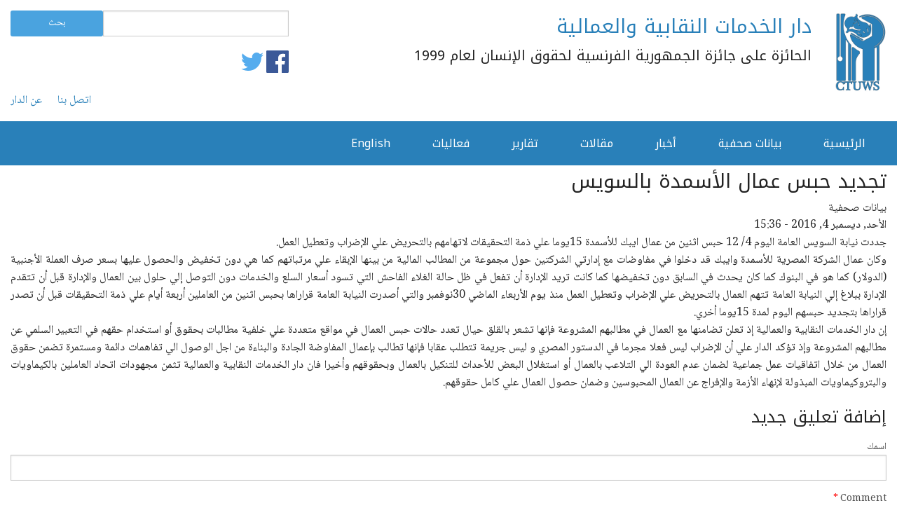

--- FILE ---
content_type: text/html; charset=utf-8
request_url: http://www.ctuws.com/content/%D8%AA%D8%AC%D8%AF%D9%8A%D8%AF-%D8%AD%D8%A8%D8%B3-%D8%B9%D9%85%D8%A7%D9%84-%D8%A7%D9%84%D8%A3%D8%B3%D9%85%D8%AF%D8%A9-%D8%A8%D8%A7%D9%84%D8%B3%D9%88%D9%8A%D8%B3
body_size: 5690
content:
<!DOCTYPE html>
<!-- Sorry no IE7 support! -->
<!-- @see http://foundation.zurb.com/docs/index.html#basicHTMLMarkup -->

<!--[if IE 8]><html class="no-js lt-ie9" lang="ar" dir="rtl"> <![endif]-->
<!--[if gt IE 8]><!--> <html class="no-js" lang="ar" dir="rtl"> <!--<![endif]-->
<head>
  <meta charset="utf-8" />
<meta name="Generator" content="Drupal 7 (http://drupal.org)" />
<link rel="canonical" href="/content/%D8%AA%D8%AC%D8%AF%D9%8A%D8%AF-%D8%AD%D8%A8%D8%B3-%D8%B9%D9%85%D8%A7%D9%84-%D8%A7%D9%84%D8%A3%D8%B3%D9%85%D8%AF%D8%A9-%D8%A8%D8%A7%D9%84%D8%B3%D9%88%D9%8A%D8%B3" />
<link rel="shortlink" href="/node/743" />
<link rel="shortcut icon" href="http://www.ctuws.com/misc/favicon.ico" />
<meta name="viewport" content="width=device-width, initial-scale=1.0" />
<meta http-equiv="ImageToolbar" content="false" />
  <title>تجديد حبس عمال الأسمدة بالسويس | دار الخدمات النقابية والعمالية</title>
  <link rel="stylesheet" href="http://www.ctuws.com/sites/default/files/css/css_37UrSopylIXHsBeTUewrpvuk1zvG5RvgG9GjtqzpB3o.css" />
<link rel="stylesheet" href="http://www.ctuws.com/sites/default/files/css/css_QRCB6uVqgJAK7yuMk-BaZ9c7fxcTb7v1kX6s--L77zo.css" />
<link rel="stylesheet" href="http://www.ctuws.com/sites/default/files/css/css_Y9F-M0-5HQnxUlbf07894MXybJ7WfCmnM5SV7R9NaWA.css" />
<link rel="stylesheet" href="http://www.ctuws.com/sites/default/files/css/css_CWUHQ0kHaUN3iwFEXUS98PeFUR5iDU5hbZs3CABX32g.css" />
  <script src="http://www.ctuws.com/sites/default/files/js/js_EebRuRXFlkaf356V0T2K_8cnUVfCKesNTxdvvPSEhCM.js"></script>
<script src="http://www.ctuws.com/sites/default/files/js/js_Bo3Swdz22fBIRxbiEBchInMg1VInKv_iIybrelYccj8.js"></script>
<script src="http://www.ctuws.com/sites/default/files/js/js_7mYDlmWlMZEt9GCmWhe99bLgW8TPZ-XYd2mLrIUrku0.js"></script>
<script>jQuery.extend(Drupal.settings, {"basePath":"\/","pathPrefix":"","ajaxPageState":{"theme":"ctuws","theme_token":"ylUfRl5CbFMN1X_PdX7i2GxD2nNJyDF8y17Ug9R4uvM","js":{"sites\/all\/modules\/contrib\/jquery_update\/replace\/jquery\/1.10\/jquery.min.js":1,"misc\/jquery-extend-3.4.0.js":1,"misc\/jquery.once.js":1,"misc\/drupal.js":1,"public:\/\/languages\/ar_sRE5BmMkzfKa4YbML53POemcrqsOZeos5KSZcJAkoSk.js":1,"sites\/all\/modules\/contrib\/fancybox\/fancybox.js":1,"sites\/all\/libraries\/fancybox\/source\/jquery.fancybox.pack.js":1,"sites\/all\/libraries\/fancybox\/lib\/jquery.mousewheel.pack.js":1,"misc\/textarea.js":1,"sites\/all\/themes\/zurb_foundation\/js\/vendor\/modernizr.js":1,"sites\/all\/themes\/ctuws\/js\/foundation.min.js":1,"sites\/all\/themes\/ctuws\/js\/libs.min.js":1,"sites\/all\/themes\/ctuws\/js\/app.min.js":1},"css":{"modules\/system\/system.base.css":1,"modules\/system\/system.base-rtl.css":1,"modules\/system\/system.menus-rtl.css":1,"modules\/system\/system.messages.css":1,"modules\/system\/system.messages-rtl.css":1,"modules\/system\/system.theme.css":1,"modules\/system\/system.theme-rtl.css":1,"modules\/book\/book.css":1,"modules\/book\/book-rtl.css":1,"sites\/all\/modules\/contrib\/calendar\/css\/calendar_multiday.css":1,"modules\/comment\/comment.css":1,"modules\/comment\/comment-rtl.css":1,"sites\/all\/modules\/contrib\/date\/date_api\/date.css":1,"sites\/all\/modules\/contrib\/date\/date_api\/date-rtl.css":1,"sites\/all\/modules\/contrib\/date\/date_popup\/themes\/datepicker.1.7.css":1,"modules\/field\/theme\/field.css":1,"modules\/field\/theme\/field-rtl.css":1,"modules\/node\/node.css":1,"modules\/search\/search.css":1,"modules\/search\/search-rtl.css":1,"modules\/user\/user.css":1,"modules\/user\/user-rtl.css":1,"sites\/all\/modules\/contrib\/views\/css\/views.css":1,"sites\/all\/modules\/contrib\/views\/css\/views-rtl.css":1,"sites\/all\/modules\/contrib\/ctools\/css\/ctools.css":1,"sites\/all\/libraries\/fancybox\/source\/jquery.fancybox.css":1,"sites\/all\/modules\/contrib\/panels\/css\/panels.css":1,"sites\/all\/themes\/ctuws\/css\/normalize.css":1,"sites\/all\/themes\/ctuws\/css\/foundation.min.css":1,"sites\/all\/themes\/ctuws\/css\/ctuws.css":1,"public:\/\/css\/ctuws-auto-rtl.css":1}},"fancybox":[],"currentPath":"node\/743","currentPathIsAdmin":false,"urlIsAjaxTrusted":{"\/content\/%D8%AA%D8%AC%D8%AF%D9%8A%D8%AF-%D8%AD%D8%A8%D8%B3-%D8%B9%D9%85%D8%A7%D9%84-%D8%A7%D9%84%D8%A3%D8%B3%D9%85%D8%AF%D8%A9-%D8%A8%D8%A7%D9%84%D8%B3%D9%88%D9%8A%D8%B3":true,"\/comment\/reply\/743":true}});</script>
  <!--[if lt IE 9]>
		<script src="http://html5shiv.googlecode.com/svn/trunk/html5.js"></script>
	<![endif]-->
</head>
<body class="html not-front not-logged-in no-sidebars page-node page-node- page-node-743 node-type-article i18n-ar lang-ar section-content" >
  <div class="skip-link">
    <a href="#main-content" class="element-invisible element-focusable">تجاوز إلى المحتوى الرئيسي</a>
  </div>
    <!--.page -->
<div role="document" class="page">

  <!--.l-header -->
  <header role="banner" class="l-header">
          <!--.top-bar -->
              <div class="sticky show-for-small">
                <nav class="top-bar" data-topbar  data-options="scrolltop:false; mobile_show_parent_link:true">
          <ul class="title-area">
            <li class="name"><h1><a href="/" rel="home" title="دار الخدمات النقابية والعمالية الرئيسية">دار الخدمات النقابية والعمالية</a></h1></li>
            <li class="toggle-topbar menu-icon">
              <a href="#"><span>Menu</span></a></li>
          </ul>
          <section class="top-bar-section">
                          <ul id="main-menu" class="main-nav left"><li class="first leaf" title=""><a href="/" title="">الرئيسية</a></li><li class="leaf" title=""><a href="/press-releases" title="">بيانات صحفية</a></li><li class="leaf" title=""><a href="/news" title="">أخبار</a></li><li class="leaf" title=""><a href="/articles" title="">مقالات</a></li><li class="leaf" title=""><a href="/reports" title="">تقارير</a></li><li class="last leaf" title=""><a href="/events" title="">فعاليات</a></li></ul>                                      <ul id="secondary-menu" class="secondary link-list right"><li class="first leaf"><a href="/content/%D8%A7%D8%AA%D8%B5%D9%84-%D8%A8%D9%86%D8%A7">اتصل بنا</a></li><li class="last leaf"><a href="/content/%D8%B9%D9%86-%D8%A7%D9%84%D8%AF%D8%A7%D8%B1">عن الدار</a></li></ul>                      </section>
        </nav>
                </div>
            <!--/.top-bar -->
    
    <!-- Title, slogan and menu -->
    <section id="logo-name-container" class="row">
              <div class="medium-1 columns  hide-for-small">
          <a href="/" rel="home" title="دار الخدمات النقابية والعمالية الرئيسية"><img class="logo" typeof="foaf:Image" src="http://www.ctuws.com/sites/all/themes/ctuws/logo.png" alt="دار الخدمات النقابية والعمالية logo" title="دار الخدمات النقابية والعمالية الرئيسية" /></a>        </div>
        <div class="medium-7 columns  hide-for-small">
          <h1 id="site-name" class=" hide-for-small">
            <a href="/" title="الرئيسية" rel="home"><span>دار الخدمات النقابية والعمالية</span></a>
          </h1>
                      <h2 title="الحائزة على جائزة الجمهورية الفرنسية لحقوق الإنسان لعام 1999" class="site-slogan  hide-for-small">الحائزة على جائزة الجمهورية الفرنسية لحقوق الإنسان لعام 1999</h2>
                  </div>
        <div class="medium-4 columns">
            <section class="block block-search block-search-form">
  
      
    <form action="/content/%D8%AA%D8%AC%D8%AF%D9%8A%D8%AF-%D8%AD%D8%A8%D8%B3-%D8%B9%D9%85%D8%A7%D9%84-%D8%A7%D9%84%D8%A3%D8%B3%D9%85%D8%AF%D8%A9-%D8%A8%D8%A7%D9%84%D8%B3%D9%88%D9%8A%D8%B3" method="post" id="search-block-form" accept-charset="UTF-8"><div><div class="container-inline">
      <h2 class="element-invisible">استمارة البحث</h2>
    <div class="row collapse"><div class="small-8 columns"><div class="form-item form-type-textfield form-item-search-block-form">
  <label class="element-invisible" for="edit-search-block-form--2">‏بحث ‏</label>
 <input title="أدخل العبارات التي تريد البحث عنها." type="text" id="edit-search-block-form--2" name="search_block_form" value="" size="15" maxlength="128" class="form-text" />
</div>
</div><div class="small-4 columns"><button class="secondary button radius postfix expand form-submit" id="edit-submit--2" name="op" value="بحث" type="submit">بحث</button>
</div></div><input type="hidden" name="form_build_id" value="form-ea_TksEzeEEtYuXYC0-LJDdGBNupnMvaOyPRP7LMvgo" />
<input type="hidden" name="form_id" value="search_block_form" />
</div>
</div></form>  
  </section>        </div>
        <div class="medium-4 columns  hide-for-small">
          <a class="social-link facebook" href="https://www.facebook.com/ctuws.center"></a>
          <a class="social-link twitter" href="https://twitter.com/CTUWS"></a>
        </div>
                  <nav id="secondary-menu" class="navigation" role="navigation">
            <h2 class="element-invisible">القائمة الثانوية</h2><ul id="secondary-menu-links" class="links clearfix"><li class="menu-719 first"><a href="/content/%D8%A7%D8%AA%D8%B5%D9%84-%D8%A8%D9%86%D8%A7">اتصل بنا</a></li>
<li class="menu-728 last"><a href="/content/%D8%B9%D9%86-%D8%A7%D9%84%D8%AF%D8%A7%D8%B1">عن الدار</a></li>
</ul>          </nav> <!-- /#secondary-menu -->
                  </section>
          <section id="main-nav-container">
        <div class="row">
          <nav id="main-menu" class="columns navigation  hide-for-small" role="navigation">
            <ul id="main-menu-links" class="links button-group"><li class="button"><a href="/" title="">الرئيسية</a></li><li class="button"><a href="/press-releases" title="">بيانات صحفية</a></li><li class="button"><a href="/news" title="">أخبار</a></li><li class="button"><a href="/articles" title="">مقالات</a></li><li class="button"><a href="/reports" title="">تقارير</a></li><li class="button"><a href="/events" title="">فعاليات</a></li><li class="button"><a href="/en">English</a></li></ul>          </nav> <!-- /#main-menu -->
        </div>
      </section>
    
    <section class="row collapse">
      <div class="columns">
              </div>
    </section>

    <!-- End title, slogan and menu -->


  </header>
  <!--/.l-header -->

  
  
  
  <!--.l-main -->
  <main role="main" class="l-main row">
    <!-- .l-main region -->
    <div class="main columns">
      
                      <h1 id="page-title" class="title">تجديد حبس عمال الأسمدة بالسويس</h1>
              
                            
      
        
      
    <div  about="/content/%D8%AA%D8%AC%D8%AF%D9%8A%D8%AF-%D8%AD%D8%A8%D8%B3-%D8%B9%D9%85%D8%A7%D9%84-%D8%A7%D9%84%D8%A3%D8%B3%D9%85%D8%AF%D8%A9-%D8%A8%D8%A7%D9%84%D8%B3%D9%88%D9%8A%D8%B3" typeof="sioc:Item foaf:Document" class="ds-1col node node-article node-promoted view-mode-full clearfix">

  
  <div class="field field-name-field-article-type">بيانات صحفية</div><div class="field field-name-published-on">الأحد, ديسمبر 4, 2016 - 15:36</div><div class="body field"><p>جددت نيابة السويس العامة اليوم 4/ 12 حبس اثنين من عمال ايبك للأسمدة 15يوما علي ذمة التحقيقات لاتهامهم بالتحريض علي الإضراب وتعطيل العمل.<br />وكان عمال الشركة المصرية للأسمدة وايبك قد دخلوا في مفاوضات مع إدارتي الشركتين حول مجموعة من المطالب المالية من بينها الإبقاء علي مرتباتهم كما هي دون تخفيض والحصول عليها بسعر صرف العملة الأجنبية (الدولار) كما هو في البنوك كما كان يحدث في السابق دون تخفيضها كما كانت تريد الإدارة أن تفعل في ظل حالة الغلاء الفاحش التي تسود أسعار السلع والخدمات دون التوصل إلي حلول بين العمال والإدارة قبل أن تتقدم الإدارة ببلاغ إلي النيابة العامة تتهم العمال بالتحريض علي الإضراب وتعطيل العمل منذ يوم الأربعاء الماضي 30نوفمبر والتي أصدرت النيابة العامة قراراها بحبس اثنين من العاملين أربعة أيام علي ذمة التحقيقات قبل أن تصدر قراراها بتجديد حبسهم اليوم لمدة 15يوما أخري.<br />إن دار الخدمات النقابية والعمالية إذ تعلن تضامنها مع العمال في مطالبهم المشروعة فإنها تشعر بالقلق حيال تعدد حالات حبس العمال في مواقع متعددة علي خلفية مطالبات بحقوق أو استخدام حقهم في التعبير السلمي عن مطالبهم المشروعة وإذ تؤكد الدار علي أن الإضراب ليس فعلا مجرما في الدستور المصري و ليس جريمة تتطلب عقابا فإنها تطالب بإعمال المفاوضة الجادة والبناءة من اجل الوصول الي تفاهمات دائمة ومستمرة تضمن حقوق العمال من خلال اتفاقيات عمل جماعية لضمان عدم العودة الي التلاعب بالعمال أو استغلال البعض للأحداث للتنكيل بالعمال وبحقوقهم وأخيرا فان دار الخدمات النقابية والعمالية تثمن مجهودات اتحاد العاملين بالكيماويات والبتروكيماويات المبذولة لإنهاء الأزمة والإفراج عن العمال المحبوسين وضمان حصول العمال علي كامل حقوقهم.</p></div><div id="comments" class="comment-wrapper">
  
  
      <h2 class="title comment-form">إضافة تعليق جديد</h2>
    <form class="comment-form" action="/comment/reply/743" method="post" id="comment-form" accept-charset="UTF-8"><div><div class="form-item form-type-textfield form-item-name">
  <label for="edit-name">‏اسمك ‏</label>
 <input type="text" id="edit-name" name="name" value="" size="30" maxlength="60" class="form-text" />
</div>
<div class="field-type-text-long field-name-comment-body field-widget-text-textarea form-wrapper" id="edit-comment-body"><div id="comment-body-add-more-wrapper"><div class="form-item form-type-textarea form-item-comment-body-und-0-value">
  <label for="edit-comment-body-und-0-value">‏Comment ‏<span class="form-required" title="هذا الحقل ضروري.">*</span></label>
 <div class="form-textarea-wrapper resizable"><textarea class="text-full form-textarea required" id="edit-comment-body-und-0-value" name="comment_body[und][0][value]" cols="60" rows="5"></textarea></div>
</div>
</div></div><input type="hidden" name="form_build_id" value="form-zBMgx9Lsi1tAevsfrZwGgkgAhHFvQSr5YzUsTShGI-k" />
<input type="hidden" name="form_id" value="comment_node_article_form" />
<button class="secondary button radius form-submit" id="edit-submit" name="op" value="حفظ" type="submit">حفظ</button>
</div></form>  </div>
</div>

  
      </div>
    <!--/.l-main region -->
  </main>
  <!--/.l-main -->

  
  
  <!--.l-footer -->
  <footer class="l-footer row" role="contentinfo">
      </footer>
  <!--/.l-footer -->

  </div>
<!--/.page -->
      <script>
    (function ($, Drupal, window, document, undefined) {
      $(document).foundation();
    })(jQuery, Drupal, this, this.document);
  </script>
</body>
</html>
